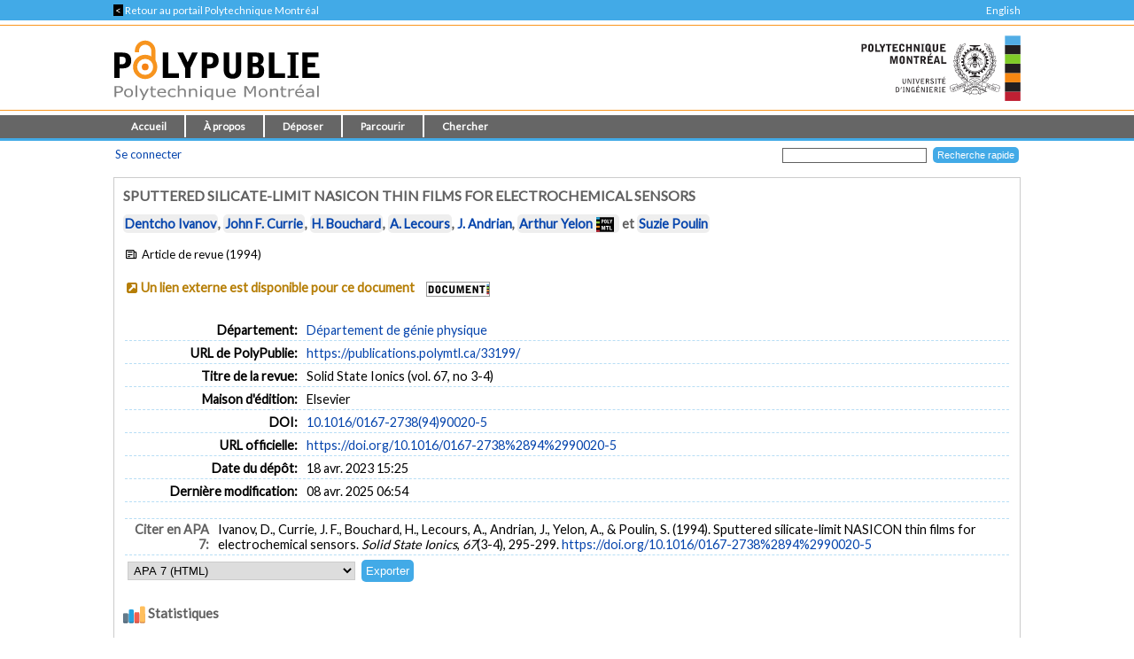

--- FILE ---
content_type: text/html; charset=utf-8
request_url: https://publications.polymtl.ca/33199/
body_size: 31258
content:
<!DOCTYPE html PUBLIC "-//W3C//DTD XHTML 1.0 Transitional//EN" "http://www.w3.org/TR/xhtml1/DTD/xhtml1-transitional.dtd">
<html xmlns="http://www.w3.org/1999/xhtml" lang="fr">
  <head>
    <meta charset="utf-8" content="IE=edge" http-equiv="X-UA-Compatible" />
    <title>
       Sputtered silicate-limit NASICON thin films for electrochemical sensors  -
      PolyPublie
    </title>
    <link href="/favicon.ico" rel="icon" type="image/x-icon" />
    <link href="/favicon.ico" rel="shortcut icon" type="image/x-icon" />
    <meta name="eprints.eprintid" content="33199" />
<meta name="eprints.rev_number" content="7" />
<meta name="eprints.eprint_status" content="archive" />
<meta name="eprints.userid" content="100" />
<meta name="eprints.dir" content="disk0/00/03/31/99" />
<meta name="eprints.datestamp" content="2023-04-18 19:25:42" />
<meta name="eprints.lastmod" content="2025-04-08 10:54:15" />
<meta name="eprints.status_changed" content="2023-04-18 18:06:41" />
<meta name="eprints.type" content="article" />
<meta name="eprints.metadata_visibility" content="show" />
<meta name="eprints.title" content="Sputtered silicate-limit NASICON thin films for electrochemical sensors" />
<meta name="eprints.polycreators_name" content="Ivanov, Dentcho" />
<meta name="eprints.polycreators_name" content="Currie, John F." />
<meta name="eprints.polycreators_name" content="Bouchard, H." />
<meta name="eprints.polycreators_name" content="Lecours, A." />
<meta name="eprints.polycreators_name" content="Andrian, J." />
<meta name="eprints.polycreators_name" content="Yelon, Arthur" />
<meta name="eprints.polycreators_name" content="Poulin, Suzie" />
<meta name="eprints.polycreators_poly" content="TRUE" />
<meta name="eprints.polycreators_poly" content="TRUE" />
<meta name="eprints.polycreators_poly" content="TRUE" />
<meta name="eprints.polycreators_poly" content="TRUE" />
<meta name="eprints.polycreators_poly" content="TRUE" />
<meta name="eprints.polycreators_poly" content="TRUE" />
<meta name="eprints.polycreators_nom_normalise" content="Ivanov, Dentcho" />
<meta name="eprints.polycreators_nom_normalise" content="Currie, John F." />
<meta name="eprints.polycreators_nom_normalise" content="Yelon, Arthur" />
<meta name="eprints.polycreators_nom_normalise" content="Poulin, Suzie" />
<meta name="eprints.date" content="1994" />
<meta name="eprints.id_number" content="10.1016/0167-2738(94)90020-5" />
<meta name="eprints.official_url" content="https://doi.org/10.1016/0167-2738%2894%2990020-5" />
<meta name="eprints.article_type" content="article" />
<meta name="eprints.creators_name" content="Ivanov, Dentcho" />
<meta name="eprints.creators_name" content="Currie, John F." />
<meta name="eprints.creators_name" content="Bouchard, H." />
<meta name="eprints.creators_name" content="Lecours, A." />
<meta name="eprints.creators_name" content="Andrian, J." />
<meta name="eprints.creators_name" content="Yelon, Arthur" />
<meta name="eprints.creators_name" content="Poulin, Suzie" />
<meta name="eprints.divisions" content="phys" />
<meta name="eprints.full_text_status" content="none" />
<meta name="eprints.horspoly" content="FALSE" />
<meta name="eprints.ispublished" content="pub" />
<meta name="eprints.issn" content="0167-2738" />
<meta name="eprints.number" content="3-4" />
<meta name="eprints.pagerange" content="295-299" />
<meta name="eprints.polypublie_status" content="repertoire" />
<meta name="eprints.publication" content="Solid State Ionics" />
<meta name="eprints.publisher" content="Elsevier" />
<meta name="eprints.refereed" content="TRUE" />
<meta name="eprints.volume" content="67" />
<meta name="eprints.citation" content="Ivanov, D., Currie, J. F., Bouchard, H., Lecours, A., Andrian, J., Yelon, A., &amp; Poulin, S. (1994). Sputtered silicate-limit NASICON thin films for electrochemical sensors. Solid State Ionics, 67(3-4), 295-299." />
<link rel="schema.DC" href="http://purl.org/DC/elements/1.0/" />
<meta name="DC.relation" content="https://publications.polymtl.ca/33199/" />
<meta name="DC.title" content="Sputtered silicate-limit NASICON thin films for electrochemical sensors" />
<meta name="DC.creator" content="Ivanov, Dentcho" />
<meta name="DC.creator" content="Currie, John F." />
<meta name="DC.creator" content="Bouchard, H." />
<meta name="DC.creator" content="Lecours, A." />
<meta name="DC.creator" content="Andrian, J." />
<meta name="DC.creator" content="Yelon, Arthur" />
<meta name="DC.creator" content="Poulin, Suzie" />
<meta name="DC.publisher" content="Elsevier" />
<meta name="DC.date" content="1994" />
<meta name="DC.type" content="Article de revue" />
<meta name="DC.type" content="PeerReviewed" />
<meta name="DC.identifier" content="Ivanov, D., Currie, J. F., Bouchard, H., Lecours, A., Andrian, J., Yelon, A., &amp; Poulin, S. (1994). Sputtered silicate-limit NASICON thin films for electrochemical sensors. Solid State Ionics, 67(3-4), 295-299." />
<meta name="DC.relation" content="https://doi.org/10.1016/0167-2738%2894%2990020-5" />
<meta name="DC.relation" content="10.1016/0167-2738(94)90020-5" />
<meta name="DC.identifier" content="10.1016/0167-2738(94)90020-5" />
<meta name="DC.doi" content="10.1016/0167-2738(94)90020-5" />
<link rel="alternate" href="https://publications.polymtl.ca/cgi/export/eprint/33199/RDFXML/Ecole-eprint-33199.rdf" type="application/rdf+xml; charset=utf-8;" title="RDF+XML" />
<link rel="alternate" href="https://publications.polymtl.ca/cgi/export/eprint/33199/BibTeX/Ecole-eprint-33199.bib" type="application/x-bibtex; charset=utf-8" title="BibTeX" />
<link rel="alternate" href="https://publications.polymtl.ca/cgi/export/eprint/33199/RDFNT/Ecole-eprint-33199.nt" type="application/rdf-triples; charset=utf-8" title="RDF+N-Triples" />
<link rel="alternate" href="https://publications.polymtl.ca/cgi/export/eprint/33199/MARC%3A%3AXML/Ecole-eprint-33199.xml" type="application/octet-stream; charset=utf-8" title="MARC XML" />
<link rel="alternate" href="https://publications.polymtl.ca/cgi/export/eprint/33199/DOI/Ecole-eprint-33199.txt" type="application/octet-stream; charset=utf-8" title="DOIs" />
<link rel="alternate" href="https://publications.polymtl.ca/cgi/export/eprint/33199/DC/Ecole-eprint-33199.txt" type="application/octet-stream; charset=utf-8" title="Dublin Core" />
<link rel="alternate" href="https://publications.polymtl.ca/cgi/export/eprint/33199/OPENAIRE/Ecole-eprint-33199.xml" type="application/xml; charset=utf-8" title="OPENAIRE" />
<link rel="alternate" href="https://publications.polymtl.ca/cgi/export/eprint/33199/Atom/Ecole-eprint-33199.xml" type="application/atom+xml;charset=utf-8" title="Atom" />
<link rel="alternate" href="https://publications.polymtl.ca/cgi/export/eprint/33199/MARC%3A%3AUSMARC/Ecole-eprint-33199.mrc" type="application/marc; charset=utf-8" title="MARC (ISO 2709/UTF-8) (.MRC)" />
<link rel="alternate" href="https://publications.polymtl.ca/cgi/export/eprint/33199/REM_Atom/Ecole-eprint-33199.xml" type="application/atom+xml; charset=utf-8" title="OAI-ORE Resource Map (Atom Format)" />
<link rel="alternate" href="https://publications.polymtl.ca/cgi/export/eprint/33199/Simple/Ecole-eprint-33199.txt" type="application/txt; charset=utf-8" title="Simple Metadata" />
<link rel="alternate" href="https://publications.polymtl.ca/cgi/export/eprint/33199/Refer/Ecole-eprint-33199.refer" type="application/octet-stream; charset=utf-8" title="Refer" />
<link rel="alternate" href="https://publications.polymtl.ca/cgi/export/eprint/33199/Text/Ecole-eprint-33199.txt" type="text/plain; charset=utf-8" title="ASCII Citation" />
<link rel="alternate" href="https://publications.polymtl.ca/cgi/export/eprint/33199/ContextObject/Ecole-eprint-33199.xml" type="text/xml; charset=utf-8" title="OpenURL ContextObject" />
<link rel="alternate" href="https://publications.polymtl.ca/cgi/export/eprint/33199/EndNote/Ecole-eprint-33199.enw" type="application/octet-stream; charset=utf-8" title="EndNote (.ENW)" />
<link rel="alternate" href="https://publications.polymtl.ca/cgi/export/eprint/33199/COinS/Ecole-eprint-33199.txt" type="text/plain; charset=utf-8" title="OpenURL ContextObject in Span" />
<link rel="alternate" href="https://publications.polymtl.ca/cgi/export/eprint/33199/DIDL/Ecole-eprint-33199.xml" type="text/xml; charset=utf-8" title="MPEG-21 DIDL" />
<link rel="alternate" href="https://publications.polymtl.ca/cgi/export/eprint/33199/APA7/Ecole-eprint-33199.html" type="text/html; charset=utf-8" title="APA 7 (HTML)" />
<link rel="alternate" href="https://publications.polymtl.ca/cgi/export/eprint/33199/RIS/Ecole-eprint-33199.ris" type="application/octet-stream; charset=utf-8" title="Reference Manager (.RIS)" />
<link rel="alternate" href="https://publications.polymtl.ca/cgi/export/eprint/33199/RDFN3/Ecole-eprint-33199.n3" type="application/rdf+n3; charset=utf-8" title="RDF+N3" />
<link rel="alternate" href="https://publications.polymtl.ca/cgi/export/eprint/33199/CSV/Ecole-eprint-33199.csv" type="text/csv; charset=utf-8" title="Multiline CSV" />
<link rel="alternate" href="https://publications.polymtl.ca/cgi/export/eprint/33199/MARC%3A%3AASCII/Ecole-eprint-33199.mrk8" type="application/txt; charset=utf-8" title="MARC (UTF-8) (.MRK8)" />
<link rel="Top" href="https://publications.polymtl.ca/" />
    <link rel="Sword" href="https://publications.polymtl.ca/sword-app/servicedocument" />
    <link rel="SwordDeposit" href="https://publications.polymtl.ca/id/contents" />
    <link rel="Search" type="text/html" href="http://publications.polymtl.ca/cgi/search" />
    <link rel="Search" type="application/opensearchdescription+xml" href="http://publications.polymtl.ca/cgi/opensearchdescription" title="PolyPublie" />
    <script type="text/javascript" src="https://www.gstatic.com/charts/loader.js">
//padder
</script><script type="text/javascript">
// <![CDATA[
google.charts.load("visualization", "48", {packages:["corechart", "geochart"], mapsApiKey: "AIzaSyD57kFHjuktIKzuousaGE0-2pda8n9vv_k"});
// ]]></script><script type="text/javascript">
// <![CDATA[
var eprints_http_root = "https://publications.polymtl.ca";
var eprints_http_cgiroot = "https://publications.polymtl.ca/cgi";
var eprints_oai_archive_id = "publications.polymtl.ca";
var eprints_logged_in = false;
var eprints_logged_in_userid = 0; 
var eprints_logged_in_username = ""; 
var eprints_logged_in_usertype = ""; 
var eprints_irstats2_show = false;
var eprints_report_empty = "Aucun résultat";
var eprints_oncampus = false;
// ]]></script>
    <style type="text/css">.ep_logged_in { display: none }</style>
    <link rel="stylesheet" type="text/css" href="/style/auto-3.4.1.css?MD5=70840750ae7284643bb25a6754fc7142" /><link rel="stylesheet" type="text/css" href="//use.fontawesome.com/releases/v5.7.1/css/all.css" media="all" /><link rel="stylesheet" type="text/css" href="//fonts.googleapis.com/css?family=Lato" media="all" /><link rel="stylesheet" type="text/css" href="//fonts.googleapis.com/css2?family=EB+Garamond:ital,wght@0,400..800;1,400..800&amp;display=swap" media="all" /><link rel="stylesheet" type="text/css" href="/style/loadingfix.css" />
    <script type="text/javascript" src="/javascript/auto-3.4.1.js?MD5=c1e0042b9da55708f2f6a8c1853cb192">
//padder
</script>
    <script type="text/javascript" src="/javascript/MathJax.js" async="async">// <!-- No script --></script><!--[if lte IE 6]>
        <link rel="stylesheet" type="text/css" href="/style/ie6.css" />
   <![endif]-->
    <meta name="Generator" content="EPrints 3.4.1" />
    <meta http-equiv="Content-Type" content="text/html; charset=UTF-8" />
    <meta http-equiv="Content-Language" content="fr" />
    
    <!-- jQuery -->
    <!--[if lte IE 8]>
      <script src="https://ajax.googleapis.com/ajax/libs/jquery/1.12.4/jquery.min.js"></script> 
    <![endif]-->  
    <!--[if (gte IE 9)]><!-->
      <script src="https://ajax.googleapis.com/ajax/libs/jquery/3.4.1/jquery.min.js">// <!-- No script --></script>
    <!--<![endif]-->
    <script>$.noConflict(); var $j = jQuery.noConflict(); // $j is now an alias to the jQuery $ function</script>
    <link rel="stylesheet" href="https://ajax.googleapis.com/ajax/libs/jqueryui/1.12.1/themes/smoothness/jquery-ui.css" />
    <script src="https://ajax.googleapis.com/ajax/libs/jqueryui/1.12.1/jquery-ui.min.js">// <!-- No script --></script>
    <script src="/javascript/datepicker-fr.js">// <!-- No script --></script>
    <!-- end jQuery -->
    <!--[if lte IE 9]>
        <script type='text/javascript' src='/javascript/iefix.js'/></script>
        <link rel="stylesheet" type="text/css" href="/style/iefix.css" />
      <![endif]--> 
    <!-- Google tag (gtag.js) -->
    <script async="async" src="https://www.googletagmanager.com/gtag/js?id=G-5GJE0JD1P8">// <!-- No script --></script>
    <script>
    window.dataLayer = window.dataLayer || [];
    function gtag(){dataLayer.push(arguments);}
    gtag('js', new Date());

    gtag('config', 'G-5GJE0JD1P8');
    </script>
    <!-- end Google tag -->	
     <script>
(function(){
  const path = window.location.pathname || '/';
  const url  = '/cgi/track?page=' + encodeURIComponent(path);
  const data = new URLSearchParams({ page: window.location.pathname || "/" });
  if (navigator.sendBeacon) { navigator.sendBeacon(url, data); }
  else { fetch(url, {method:'GET', mode:'no-cors'}).catch(function(){}); }
})();
</script>
   </head>
  <body>
    
    <div class="ep_tm_topbanner ep_noprint"></div>
    <div class="ep_tm_topzone ep_noprint">
     	<div class="topzone_text">
        <a href="//polymtl.ca/">
          <span class="topzone_text_back"> &lt; </span> Retour au portail Polytechnique Montréal
        </a>
        <ul class="langswitch"><li id="ep_tm_languages"><a href="/cgi/set_lang?lang=en&amp;referrer=https%3A%2F%2Fpublications.polymtl.ca%2F33199%2F" title="English">English</a></li></ul>
      </div>
    </div>
    <div class="ep_tm_header_wrapper ep_noprint">
        <div class="ep_tm_header ep_noprint">
          <div class="ep_tm_site_logo">
            <a href="https://publications.polymtl.ca/" title="PolyPublie">           
              <img class="img_site_logo" src="/images/PolyPublie_logo_95.svg" data-fallback="/images/PolyPublie_logo_95.png" height="95px" width="233px" />
            </a>
            <img class="img_poly_logo" title="Polytechnique Montréal" src="/images/Polytechnique_95.svg?v=fr" data-fallback="/images/Polytechnique_95.png" height="95px" width="233px" />
          </div>
        </div>
    </div>
    <div class="ep_tm_menu_wrapper ep_noprint">
       <ul class="ep_tm_menu">
        <li>
          <a href="https://publications.polymtl.ca">
            Accueil
          </a>
        </li>
        <li>
          <a href="https://publications.polymtl.ca/apropos.html" menu="ep_tm_menu_about">
            À propos
          </a>
          <ul id="ep_tm_menu_about" style="display:none;">
            <li>
              <a href="https://publications.polymtl.ca/information.html">
                PolyPublie
              </a>
            </li>
            <li>
              <a href="https://publications.polymtl.ca/publications.html">
                Répertoire des publications
              </a>
            </li>
          </ul>
        </li>
        <li>
          <a href="https://publications.polymtl.ca/documentation.html" menu="ep_tm_menu_doc">
            Déposer
          </a>
          <ul id="ep_tm_menu_doc" style="display:none;">
            <li>
              <a href="https://publications.polymtl.ca/theses.html">
                Mémoires et thèses
              </a>
            </li>
            <li>
              <a href="https://publications.polymtl.ca/articles.html">
                Articles et autres
              </a>
            </li>
            </ul>
          </li>
        <li>
          <a href="https://publications.polymtl.ca/view/" menu="ep_tm_menu_browse">
            Parcourir
          </a>
          <ul id="ep_tm_menu_browse" style="display:none;">
            <li>
              <a href="https://publications.polymtl.ca/view/year/">
                Liste par année
              </a>
            </li>
            <li>
              <a href="https://publications.polymtl.ca/view/person/">
                Liste par auteur ou autrice
              </a>
            </li>
            <li>
              <a href="https://publications.polymtl.ca/view/advisor/">
                Liste par directeur ou directrice
              </a>
            </li>
            <li>
              <a href="https://publications.polymtl.ca/view/divisions/">
                Liste par département
              </a>
            </li>
            <li>
              <a href="https://publications.polymtl.ca/view/rcenters/">
                Liste par centre de recherche
              </a>
            </li>
            <li>
              <a href="https://publications.polymtl.ca/view/type/">
                Liste par type de document
              </a>
            </li>
          </ul>
          </li>
          <li>
            <a href="https://publications.polymtl.ca/cgi/search/simple/" menu="ep_tm_menu_search">
              Chercher
            </a>
            <ul id="ep_tm_menu_search" style="display:none;">
              <li>
                <a href="https://publications.polymtl.ca/cgi/search/base/">
                  Recherche de base
                </a>
              </li>
              <li>
                <a href="https://publications.polymtl.ca/cgi/search/advanced/">
                  Recherche avancée
                </a>
              </li>
              
            </ul>
          </li>
      </ul>
   </div>
    <div class="ep_tm_header ep_noprint">
      <table class="ep_tm_searchbar">
        <tr>
          <td align="left">
            <ul class="ep_tm_key_tools" id="ep_tm_menu_tools"><li><a href="https://publications.polymtl.ca/cgi/users/home">Se connecter</a></li></ul>
          </td>
          <td align="right" style="white-space: nowrap">
            <form accept-charset="utf-8" action="https://publications.polymtl.ca/cgi/search/simple" method="get" style="display:inline">
	      <input class="ep_tm_searchbarbox" name="q" size="25" type="text" />
	      <input class="ep_tm_searchbarbutton" name="_action_search" type="submit" value="Recherche rapide" />
              <input name="order" type="hidden" value="" />
              <input name="basic_srchtype" type="hidden" value="ALL" />
              <input name="satisfyall" type="hidden" value="ALL" />
            </form>
          </td>
        </tr>
      </table>
    </div>
    <div class="ep_tm_page_content_wrapper">
      <div class="ep_tm_page_content_fix_pour_filet">
        <div class="ep_tm_page_content">
            <div id="goldoa" class="goldoa"><img src="/images/oa_violet_65.svg" data-fallback="/images/oa_violet_65.png" height="65px" width="45px" />
            <span id="goldoa_span"></span></div>
          <h1 class="ep_tm_pagetitle">
            

Sputtered silicate-limit NASICON thin films for electrochemical sensors


          </h1>
          <div class="ep_summary_content"><div class="ep_summary_content_left"></div><div class="ep_summary_content_right"></div><div class="ep_summary_content_top"></div><div class="ep_summary_content_main">
  <p class="ep_block summary_citation">
    
        <span class="ep_poly_expertises" title="Auteur ou autrice affilié(e) à Polytechnique Montréal"><a href="/view/person/Ivanov,_Dentcho.html"><span class="person_name">Dentcho Ivanov</span></a></span>, <span class="ep_poly_expertises" title="Auteur ou autrice affilié(e) à Polytechnique Montréal"><a href="/view/person/Currie,_John_F=2E.html"><span class="person_name">John F. Currie</span></a></span>, <span class="ep_poly_expertises" title="Auteur ou autrice affilié(e) à Polytechnique Montréal"><a href="/view/person/Bouchard,_H=2E.html"><span class="person_name">H. Bouchard</span></a></span>, <span class="ep_poly_expertises" title="Auteur ou autrice affilié(e) à Polytechnique Montréal"><a href="/view/person/Lecours,_A=2E.html"><span class="person_name">A. Lecours</span></a></span>, <a href="/view/person/Andrian,_J=2E.html"><span class="person_name">J. Andrian</span></a>, <span class="ep_poly_expertises" title="Auteur ou autrice affilié(e) à Polytechnique Montréal"><a href="/view/person/Yelon,_Arthur.html"><span class="person_name">Arthur Yelon</span></a><a href="https://www.polymtl.ca/expertises/yelon-arthur" title="Voir sa fiche dans le Répertoire des Expertises de Polytechnique Montréal" class="ep_poly_expertises_lien" target="_blank"><img src="/images/PolyCarre.svg" class="person_name ep_poly_expertises_logo" data-fallback="/images/PolyCarre.png" height="17px" width="20px" /></a></span> et <span class="ep_poly_expertises" title="Auteur ou autrice affilié(e) à Polytechnique Montréal"><a href="/view/person/Poulin,_Suzie.html"><span class="person_name">Suzie Poulin</span></a></span>
      
  </p>
  <p class="ep_eprint_type">
    <i class="icon-newspaper" title="Article de revue"></i>

    
        Article de revue
      
     (1994)
    
  </p>
  
  
    
  
  
  
  
    
      
      <span class="no_fulltext_external summary_badge"><i class="icon-link-ext-alt"></i><a href="https://doi.org/10.1016/0167-2738%2894%2990020-5" target="_blank">Un lien externe est disponible pour ce document</a></span>
      
      

    <a href="https://polymtl.on.worldcat.org/atoztitles/link?rft.au=Dentcho Ivanov, John F. Currie, H. Bouchard, A. Lecours, J. Andrian, Arthur Yelon, Suzie Poulin&amp;rft.atitle=Sputtered silicate-limit NASICON thin films for electrochemical sensors&amp;rft.jtitle=Solid State Ionics&amp;rft.issn=0167-2738&amp;rft.date=1994&amp;rft.volume=67&amp;rft.issue=3-4&amp;rft.spage=295-299&amp;rft_id=info:doi/10.1016/0167-2738(94)90020-5" target="_blank"><img class="img_boutondocument" src="/images/BoutonDocument.png" data-fallback="" width="70" height="15" /></a>
  
    
    
    
  
  
  <table cellpadding="3" class="ep_block table_summary">
    <!--<tr>
      <td class="td_openaccess" colspan="2">
        <img class="img_openaccess" src="{$config{img_openaccess}}" data-fallback="{$config{img_openaccess_png}}" height="30px" width="19px" />
        <strong>
          <epc:phrase ref="Plugin/Screen/EPrint/Summary:section_oa"/>
        </strong>
      </td>
    </tr>-->
    
    
      
    
      
    
      
    
      
        <tr>
          <th align="right" class="ep_row">
            Département:</th>
          <td class="ep_row" valign="top">
            <a href="https://publications.polymtl.ca/view/divisions/phys/">Département de génie physique</a>
          </td>
        </tr>
      
    
      
    
      
    
      
    
      
    
      
    
      
    
      
    
      
    
      
    
      
    
    <tr>
      <th align="right" class="ep_row">
        URL de PolyPublie:</th>
      <td class="ep_row" valign="top">
        <a href="https://publications.polymtl.ca/33199/">
          https://publications.polymtl.ca/33199/
        </a>
      </td>
    </tr>
  <!--</table>-->
  
  
    <!--<table xmlns="http://www.w3.org/1999/xhtml" cellpadding="3" class="ep_block table_summary">-->
      <!--<tr>
        <td class="td_eo" colspan="2">
          <img class="img_eo" src="{$config{img_editeurofficiel}}" data-fallback="{$config{img_editeurofficiel_png}}"  height="30px" width="30px" />
          <strong>
            <epc:phrase ref="Plugin/Screen/EPrint/Summary:section_eo"/>
          </strong>
        </td>
      </tr>-->
      
      
      
      
      
        <tr>
          <th align="right" class="ep_row">
            Titre de la revue:</th>
          <td class="ep_row">
            Solid State Ionics
             (vol.
                67, no
                3-4)
          </td>
        </tr>
      
      
          
            <tr>
              <th align="right" class="ep_row">
                Maison d'édition:</th>
              <td class="ep_row">
                Elsevier
              </td>
            </tr>
          
        
      
      
        <tr>
          <th align="right" class="ep_row">
            DOI:</th>
          <td class="ep_row">
            <a href="https://doi.org/10.1016/0167-2738%2894%2990020-5" target="_blank">10.1016/0167-2738(94)90020-5</a>
          </td>
        </tr>
      
      
      
        <tr>
          <th align="right" class="ep_row">
            URL officielle:</th>
          <td class="ep_row">
            <a href="https://doi.org/10.1016/0167-2738%2894%2990020-5" target="_blank">https://doi.org/10.1016/0167-2738%2894%2990020-5</a>
          </td>
        </tr>
      
      
        <tr>
          <th align="right" class="ep_row">
            Date du dépôt:</th>
          <td class="ep_row">
            18 avr. 2023 15:25
          </td>
        </tr>
      
      
        <tr>
          <th align="right" class="ep_row">
            Dernière modification:</th>
          <td class="ep_row">
            08 avr. 2025 06:54
          </td>
        </tr>
      
    
  </table>
  
  
  <table cellpadding="3" class="ep_block table_summary">
    <tr class="citation_row">
      <th align="right" class="ep_row citation_row">
        Citer en APA 7:</th>
      <td class="ep_row citation_row">
        Ivanov, D., Currie, J. F., Bouchard, H., Lecours, A., Andrian, J., Yelon, A., &amp; Poulin, S. (1994). Sputtered silicate-limit NASICON thin films for electrochemical sensors. <em>Solid State Ionics</em>, <em>67</em>(3-4), 295-299.  <a href="https://doi.org/10.1016/0167-2738%2894%2990020-5" target="_blank">https://doi.org/10.1016/0167-2738%2894%2990020-5</a>
      </td>
    </tr>
    <tr>
      <td colspan="2">
        <form method="get" accept-charset="utf-8" action="https://publications.polymtl.ca/cgi/export_redirect"><input name="dataset" id="dataset" value="eprint" type="hidden" /><input name="dataobj" id="dataobj" value="33199" type="hidden" /><select name="format"><option value="APA7">APA 7 (HTML)</option><option value="Text">ASCII Citation</option><option value="Atom">Atom</option><option value="BibTeX">BibTeX</option><option value="DOI">DOIs</option><option value="DC">Dublin Core</option><option value="EndNote">EndNote (.ENW)</option><option value="MARC::USMARC">MARC (ISO 2709/UTF-8) (.MRC)</option><option value="MARC::ASCII">MARC (UTF-8) (.MRK8)</option><option value="MARC::XML">MARC XML</option><option value="DIDL">MPEG-21 DIDL</option><option value="CSV">Multiline CSV</option><option value="REM_Atom">OAI-ORE Resource Map (Atom Format)</option><option value="OPENAIRE">OPENAIRE</option><option value="ContextObject">OpenURL ContextObject</option><option value="COinS">OpenURL ContextObject in Span</option><option value="RDFNT">RDF+N-Triples</option><option value="RDFN3">RDF+N3</option><option value="RDFXML">RDF+XML</option><option value="Refer">Refer</option><option value="RIS">Reference Manager (.RIS)</option><option value="Simple">Simple Metadata</option></select><input type="submit" value="Exporter" class="ep_form_action_button" /></form>
      </td>
    </tr>
  </table>
  
    <a id="statsBlockLink" class="cursor_pointer">
      <h3 class="irstats2_summary_page_header">
        <img class="img_stats" src="/images/stats_25.svg" data-fallback="/images/stats_25.png" height="25px" width="25px" />
        Statistiques
      </h3>
    </a>
    <div class="irstats2_summary_page_container" id="statsBlock" style="position: absolute; top: -300%;">
      
      
      
      
      
        <div class="statsBox">
          <p>
            Dimensions
          </p>
          <div id="dimensionsBox">
            <span class="__dimensions_badge_embed__" data-doi="10.1016/0167-2738(94)90020-5" data-legend="never"></span>
            <script async="true" src="https://badge.dimensions.ai/badge.js" charset="utf-8">// <!-- No script --></script>
          </div>
        </div>
      
    </div>
  
  
    <a id="actionsBlockLink" class="cursor_pointer">
      <h4 class="ep_block">
        Actions réservées au personnel
      </h4>
    </a>
    <div id="actionsBlock" class="hidden_block">
      <table class="ep_block ep_summary_page_actions">
        
          <tr>
            <td>
              <a href="/cgi/users/home?screen=EPrint%3A%3AView&amp;eprintid=33199"><img src="/style/images/action_view.png" title="Afficher document" alt="Afficher document" class="ep_form_action_icon" /></a>
            </td>
            <td>
              Afficher document
            </td>
          </tr>
        
      </table>
    </div>
    
<script type="text/javascript">
document.observe("dom:loaded",function(){
	if (document.querySelector("meta[name='eprints.eprintid']")) {
		var irstats2_summary_page_eprintid = document.querySelector("meta[name='eprints.eprintid']").content;


		new EPJS_Stats_GoogleGraph ( { 'context': {
			'range':'_ALL_',
			'set_name': 'eprint',
			'set_value': irstats2_summary_page_eprintid,
			'datatype':'downloads' },
			'options': {
			'container_id': 'irstats2_summary_page_downloads', 
			'date_resolution':'year',
			'graph_type':'column',
			'colors' : '["#51ade5"]'
			} } );
 
	}
});

</script>

    
<script type="text/javascript">
document.observe("dom:loaded",function(){
	if (document.querySelector("meta[name='eprints.eprintid']")) {
		var irstats2_summary_page_eprintid = document.querySelector("meta[name='eprints.eprintid']").content;

		new EPJS_Stats_GoogleGeoChart ( { 'context': {
			'range':'_ALL_',
			'set_name': 'eprint',
			'set_value': irstats2_summary_page_eprintid,
			'datatype':'countries'
			}, 'options': {
			'container_id': 'irstats2_summary_page_countries',
			'colors': '["#51ade5"]'
			}});
		
	}
}); 
	
</script>

    
<script type="text/javascript">
document.observe("dom:loaded",function(){
	if (document.querySelector("meta[name='eprints.eprintid']")) {
		var irstats2_summary_page_eprintid = document.querySelector("meta[name='eprints.eprintid']").content;

		new EPJS_Stats_Counter ( { 'context': {
			'range':'_ALL_',
			'set_name': 'eprint',
			'set_value': irstats2_summary_page_eprintid,
			'datatype':'downloads'
			}, 'options': {
			'container_id': 'irstats2_summary_page_counter',
			'colors': '["#51ade5"]'
			}});
		
	}
}); 
	
</script>

    
  
</div><div class="ep_summary_content_bottom"></div><div class="ep_summary_content_after"></div></div>
        </div>
      </div>
    </div>
    <div class="ep_tm_footer_wrapper">
       <div class="ep_tm_footer ep_noprint">
         <div class="ep_tm_eprints_logo">
           <a href="//polymtl.ca/" title="Polytechnique Montréal">
            <img class="img_poly_logo_footer" src="/images/Polytechnique_footer_44.svg" data-fallback="/images/Polytechnique_footer_44.png" alt="Polytechnique Montréal" height="44px" width="201px" />
           </a>
         </div>
         <div class="ep_tm_eprints_about">
           <div><em>PolyPublie</em> est le dépôt institutionnel de <a href="https://www.polymtl.ca" alt="Polytechnique Montréal">Polytechnique Montréal</a>.<br />Site développé à l'aide du logiciel libre <a href="http://eprints.org/software/" alt="EPrints">EPrints</a>.</div>
         </div>
        </div>
    </div>
  </body>
</html>